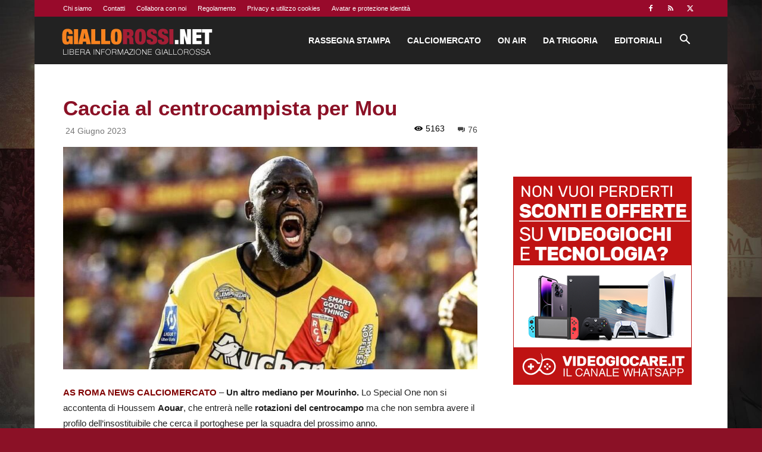

--- FILE ---
content_type: text/html; charset=utf-8
request_url: https://www.google.com/recaptcha/api2/aframe
body_size: 269
content:
<!DOCTYPE HTML><html><head><meta http-equiv="content-type" content="text/html; charset=UTF-8"></head><body><script nonce="0SWjOwAsEDk1wDTwS8ZFJA">/** Anti-fraud and anti-abuse applications only. See google.com/recaptcha */ try{var clients={'sodar':'https://pagead2.googlesyndication.com/pagead/sodar?'};window.addEventListener("message",function(a){try{if(a.source===window.parent){var b=JSON.parse(a.data);var c=clients[b['id']];if(c){var d=document.createElement('img');d.src=c+b['params']+'&rc='+(localStorage.getItem("rc::a")?sessionStorage.getItem("rc::b"):"");window.document.body.appendChild(d);sessionStorage.setItem("rc::e",parseInt(sessionStorage.getItem("rc::e")||0)+1);localStorage.setItem("rc::h",'1768729962014');}}}catch(b){}});window.parent.postMessage("_grecaptcha_ready", "*");}catch(b){}</script></body></html>